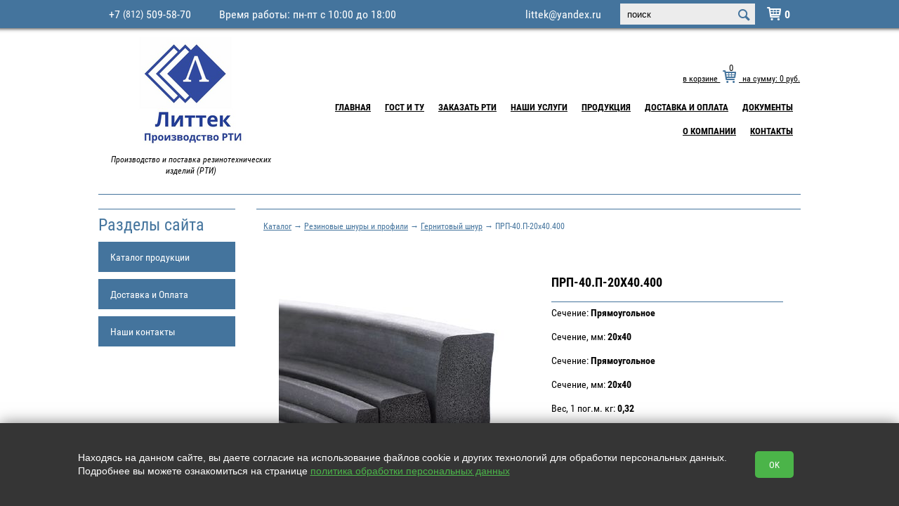

--- FILE ---
content_type: text/html; charset=utf-8
request_url: https://littek.ru/catalog/item/prp20h40
body_size: 7945
content:
<!doctype html>
<html lang="RU">
<head>
  <meta charset="utf-8">
  <title>ПРП-40.П-20х40.400 – купить с доставкой по России, индивидуальный расчет</title>
  
  <meta name='description' content='ПРП-40.П-20х40.400 - производство и продажа по доступной цене и с доставкой в любой регион России.'>
  <link rel="stylesheet" href="https://cdn.from.pm/sticker/CSS/theme1_nobg.css"/>
  <script>(function(w,d,u){w.readyQ=[];w.bindReadyQ=[];function p(x,y){if(x=="ready"){w.bindReadyQ.push(y);}else{w.readyQ.push(x);}};var a={ready:p,bind:p};w.$=w.jQuery=function(f){if(f===d||f===u){return a}else{p(f)}}})(window,document)</script><meta name='yandex-verification' content='8899ffe905552f2b' /><meta name="google-site-verification" content="YcGIpnqWZr2t69dB7CDmr1fb9NUvy07guYSpO5vwFQg" />         
  <!-- Global site tag (gtag.js) - Google Analytics -->
<script async src="https://www.googletagmanager.com/gtag/js?id=UA-119136421-1"></script>
<script>
  window.dataLayer = window.dataLayer || [];
  function gtag(){dataLayer.push(arguments);}
  gtag('js', new Date());

  gtag('config', 'UA-119136421-1');
</script>

  <link rel="icon" type="image/png" sizes="16x16" href="//a5.from.pm/a5/mv0000023231sn/config/default/1/favicon/2/sticker/16.png" />
<link rel="icon" type="image/png" sizes="120x120" href="//a5.from.pm/a5/mv0000023231sn/config/default/1/favicon/2/sticker/120.png" />
<link rel="apple-touch-icon" sizes="57x57" href="//a5.from.pm/a5/mv0000023231sn/config/default/1/favicon/2/sticker/57.png" />
<link rel="apple-touch-icon" sizes="114x114" href="//a5.from.pm/a5/mv0000023231sn/config/default/1/favicon/2/sticker/114.png" />
<link rel="apple-touch-icon" sizes="144x144" href="//a5.from.pm/a5/mv0000023231sn/config/default/1/favicon/2/sticker/144.png" />
  
  <link rel="canonical" href="https://littek.ru/catalog/item/3622" />
 <meta name="viewport" content="width=device-width, initial-scale=1, user-scalable=no">
 <!-- Open Graph -->
 <meta property="og:type" content="website" />
<meta property="og:title" content="ПРП-40.П-20х40.400 – купить с доставкой по России, индивидуальный расчет" />
<meta property="og:description" content="ПРП-40.П-20х40.400 - производство и продажа по доступной цене и с доставкой в любой регион России." /> 
<meta property="og:site_name" content="Литтек" />
<meta property="og:url" content="https://littek.ru/catalog/item/prp20h40" /> 
<meta property="og:image" content="//a5.from.pm/a5/mv0000023231sn/catalog/items/3622/images/1/sticker/big.jpg"/>
 <script>function PMReachTarget(target){  try {  yaCounter48872093.reachGoal(target); } catch(err){ }   window.dataLayer = window.dataLayer || []; window.dataLayer.push({ 'event': target }); }</script>
 <link rel="stylesheet" href="https://maxcdn.bootstrapcdn.com/font-awesome/4.4.0/css/font-awesome.min.css"><script>// <![CDATA[
(function(w,d,u){
                var s=d.createElement('script');s.async=true;s.src=u+'?'+(Date.now()/60000|0);
                var h=d.getElementsByTagName('script')[0];h.parentNode.insertBefore(s,h);
        })(window,document,'https://cdn-ru.bitrix24.ru/b21622944/crm/site_button/loader_1_zksoqo.js');
// ]]></script>
</head>
<body>
<script>
    
    var href = document.location.href;
    if (href.indexOf('&page') != -1) {
        var left = document.createElement('meta');
        left.name = 'robots';
        left.content = 'noindex, follow';
        
        document.head.append(left);
     
    }
     
        
    //var hrs = $('.item a').attr('href'); 'https://littek.ru/catalog/item/armirovannaya-rezina-5-mm#price=undefined&order=undefined&offset=NaN&from=215'.replace(/\#price.*/, '');

    function resp () {
        jQuery(".item a").each(function( index ) {
            
          let newHref = $(this).attr('href').replace(/\#price.*/, '');
          
          $(this).attr('href', newHref);
          
        });
    }
    
    setTimeout('resp()', 1000);
    setTimeout("document.getElementsByClassName('topline-call')[0].insertAdjacentHTML('afterend', '<p >Время работы: пн-пт с 10:00 до 18:00 </p>')", 150);
    
     $(function(){
         $("body").on("click", ".add2cart", function(){
            yaCounter48872093.reachGoal('addcart_1'); 
        })
    })
     
    
</script>

<style> 
.topline-call+p {float: left; font-size: 16px;display: block;left: 35px;position: relative;}
</style>
<div class="pm_slidingPanel">
  <div class="frames">
    
  </div>
</div>
<div class="pm_bodyContent">
<div class="wrap">
  <div class="topline" id="sticky">
    <div class="container">
      <div class="stickyHamburger">
        <button class="c-hamburger c-hamburger--htx">
          <span></span>
        </button>
      </div>
    	<div class="hamburgerHolder">
          	<button class="c-hamburger c-hamburger--htx">
            	<span>toggle menu</span>
          	</button>
        </div>
        <div class="mobileIcons shop-informer">
			
			<a href="/cart" class="mobile cart-icon cartIcon"><span class="cartAmount">0</span></a>
			
        </div>
      <div class="topline-call">
            
<div class="phone">
  <a href='tel:+7812509-58-70' class='pm-phone-1'>+7 <span>(812)</span> 509-58-70</a>

  
</div>
            

            
      </div>
      
      <div class="topline-login">
      <div class="search">
      <form action="/search">
        <input type="text" name="text" value="" placeholder="поиск">
        <input type="hidden"  name="searchid" value="2348741">
        <input type="submit"  value="">
      </form>           
</div>
      </div>
      <a href='mailto:littek@yandex.ru' class='email'>littek@yandex.ru</a>
    </div>
  </div>
  <!-- END topline -->

  <!-- BEGIN header -->
  <div class="header">
    <table>
      <tr>
        <td class="header_left_center">
          <!-- BEGIN header-logo -->
          <div class="header-logo">
            
              
              <a href='/'>
                <img src='//a5.from.pm/a5/mv0000023231sn/config/default/1/logo/1/sticker/small.png' alt='Производство и поставка резинотехнических изделий (РТИ)' title='Производство и поставка резинотехнических изделий (РТИ)' />
              </a>
              
          </div>
          
          <p class="header-slogan">
           Производство и поставка резинотехнических изделий (РТИ)
          </p>
          <!-- END header-logo -->
        </td>
        <td class="header_right_padding">       
           <div class="header-your shop-informer">
    <a href="/cart">в корзине    	
	    	<span class="icon-cart"> 
	    		<span class="icon-cart-count cartIcon cartAmount">0</span>
	    	</span>
	    на сумму:
	    <span class="priceTotal">0</span>  руб.
    </a>
  </div><ul class="header-nav"><li>
	<a href='/'  >Главная</a>
	
</li><li>
	<a href='/gallery'  >ГОСТ и ТУ</a>
	
</li><li>
	<a href='/zakaz-rti'  >Заказать РТИ</a>
	
</li><li>
	<a href='/uslugi'  >Наши услуги</a>
	
</li><li>
	<a href='/catalog'  >Продукция</a>
	
</li><li>
	<a href='/dostavka-i-oplata'  >Доставка и Оплата</a>
	
</li><li>
	<a href='/sertifikaty'  >Документы</a>
	
</li><li>
	<a href='/o-nas'  >О компании</a>
	
</li><li>
	<a href='/contacts'  >Контакты</a>
	
</li></ul>
        </td>
      </tr>
    </table>
  </div>
  <!-- END header -->
  
  <!-- BEGIN content --> 
  
  <div class="content "> 
   
    <!-- BEGIN l -->
    <div class="l">
     
     <div class="divider"></div>
<div class="l-col1">
  <!-- BEGIN block -->

<div class='block'>
	<div class='block-header'>
		<div class='block-caption'>Разделы сайта</div> 
	</div>
	<ul class='category'>
		<li class=" opened   ">
<a href='/catalog' class="category-item">Каталог продукции <span class='icon-arrow-category'></span></a>

</li><li class="   ">
<a href='/dostavka-i-oplata' class="category-item">Доставка и Оплата <span class='icon-arrow-category'></span></a>

</li><li class="   ">
<a href='/contacts' class="category-item">Наши контакты <span class='icon-arrow-category'></span></a>

</li>
	</ul>
</div>        

<!-- END block -->
</div>
     
<div class="l-col2 c both">
        <!-- BEGIN section -->
        <div class="block">
            <div class="block-header">
              <div class="block-caption">
                <div class="block-navigation">  
                  <a href='/catalog'>Каталог</a>  &rarr; <a href='/catalog/category/shnury-rezinovye'>Резиновые шнуры и профили</a> &rarr; <a href='/catalog/category/gernit'>Гернитовый шнур</a> &rarr; ПРП-40.П-20х40.400
                  
                </div> 
              </div> 
            </div>     
          <!-- BEGIN section__article -->
          <div class="additionally-navigation" style="overflow: hidden">

                       <div class="navigation">
              <a class="prevPage helper_hidden" href=''><span class="arrow">&lt;</span> <span class="link">предыдущий товар</span></a> <span class="pageDivider helper_hidden">|</span> <a href='' class='nextPage helper_hidden'><span class="link">следующий товар</span> <span class="arrow">&gt;</span></a>
            </div>   
          </div>


          <div class="detail goodsopen">
            <!-- BEGIN goodsopen -->
            <div class="detail-content itemRow single ">
                  <div class="detail-header top">
                      <span class="name">ПРП-40.П-20х40.400</span>
                      <span class="other"></span>                   
                  </div>
                  <div class="detail-img">
                    <div class="main-image" style="position: relative;">
                      <a href="//a5.from.pm/a5/mv0000023231sn/catalog/items/3622/images/1/sticker/zoom.jpg" class="colorbox-gallery ">
                      <span href="//a5.from.pm/a5/mv0000023231sn/catalog/items/3622/images/1/sticker/zoom.jpg" id="zoom" class='cloud-zoom' rel="adjustX:30, adjustY:-5">
                      <img src="//a5.from.pm/a5/mv0000023231sn/catalog/items/3622/images/1/sticker/big.jpg" alt='' title="" />
                      </span>
                      <div class="badges">
                       
                      </div></a>
                    </div>                    


                    <div class="thumbnails" style="clear: both; margin-top: 15px; overflow:hidden;">
                    
                      <a href="//a5.from.pm/a5/mv0000023231sn/catalog/items/3622/images/1/sticker/zoom.jpg" class="cloud-zoom-gallery colorbox-gallery nobox"  rel="useZoom: 'zoom', smallImage: '//a5.from.pm/a5/mv0000023231sn/catalog/items/3622/images/1/sticker/big.jpg'" data-image="1">
                      <div class="row zoom-tiny-image" style=" background-image: url(//a5.from.pm/a5/mv0000023231sn/catalog/items/3622/images/1/sticker/small.jpg); background-repeat: no-repeat;"></div>
                      </a>
                      <a href="//a5.from.pm/a5/mv0000023231sn/catalog/items/3622/images/1/sticker/zoom.jpg" class="rel helper_hidden"></a>
                    
                      <a href="//a5.from.pm/a5/mv0000023231sn/catalog/items/3622/images/2/sticker/zoom.jpg" class="cloud-zoom-gallery colorbox-gallery nobox"  rel="useZoom: 'zoom', smallImage: '//a5.from.pm/a5/mv0000023231sn/catalog/items/3622/images/2/sticker/big.jpg'" data-image="2">
                      <div class="row zoom-tiny-image" style=" background-image: url(//a5.from.pm/a5/mv0000023231sn/catalog/items/3622/images/2/sticker/small.jpg); background-repeat: no-repeat;"></div>
                      </a>
                      <a href="//a5.from.pm/a5/mv0000023231sn/catalog/items/3622/images/2/sticker/zoom.jpg" class="rel helper_hidden"></a>
                                  
                    </div>

                  </div>
                  <!-- END goodsopen__img -->               

                  <!-- BEGIN goodsopen__order -->
                  <div class="detail-order  single">            
                    <div class="detail-header bottom">
                      <h1 class="name">ПРП-40.П-20х40.400</h1>
                      <span class="other"></span>                   
                    </div>
                    <div class="params">
                      <div class="param">
	Сечение: <b>Прямоугольное</b>
	<div class="values">
		
	</div>
</div><div class="param">
	Сечение, мм: <b>20х40</b>
	<div class="values">
		
	</div>
</div><div class="param">
	Сечение: <b>Прямоугольное</b>
	<div class="values">
		
	</div>
</div><div class="param">
	Сечение, мм: <b>20х40</b>
	<div class="values">
		
	</div>
</div><div class="param">
	Вес, 1 пог.м. кг: <b>0,32</b>
	<div class="values">
		
	</div>
</div><div class="param">
	Плотность, кг.м3: <b>400</b>
	<div class="values">
		
	</div>
</div>
                    </div>
                    <div class="selectedVariant">
                      <div itemscope itemtype="http://schema.org/Product">
                        <meta itemprop="name" content="ПРП-40.П-20х40.400" />
                        <meta itemprop="description" content="" />
                        <link itemprop="image" href="//a5.from.pm/a5/mv0000023231sn/catalog/items/3622/images/1/sticker/big.jpg" />
                        <div class="variant selected" id="var_3655" data-id="3655">
	<!--цены -->
  	<div itemprop="offers" itemscope itemtype="http://schema.org/Offer"> 
	<meta itemprop="availability" content="InStock" />
 	 <meta itemprop="price" content="2820.00" />
 	 <meta itemprop="priceCurrency" content="RUB" />
 	 </div>

	<div class="goodsopen__meta">
	  
	        
	  <div class="item-availability">
наличие: <span class="color">есть </span>
</div>
	</div>

	<div class="goodsopen__info price__holder">
		
<div class='goodsopen__info'>Цена: <div class='item__newprice'>2&nbsp;820 <span> руб.</span></div></div>
	</div>

	<div class="goodsopen__incart">
	
	  <div data-id='3655' data-item='3622' class='goods__incart button-md add2cart'>В корзину</div>
	

	</div>
</div>
                      </div>
                    </div>
                    <div class="allVariants">
                      <span class="showVariantsPanel">смотреть все варианты (1)</span>
                      
                    </div>
                    <div class="variantsPanelWrapper">
                      <a class="close">×</a>
                      <div class="arrow">
                        <div class="sf out"></div>
                        <div class="sf in"></div>                
                      </div>
                      <div class="variantsPanel">
                        <table class="variants">
                          <tr class="panelVariant" id="pvar_3655" data-id="3655" data-images='[]' data-badges='{"b_new_item":"0","b_sale":"0","b_promo":"0","b_hit":"0"}' data-recommended='[]'>
	<td class="leftPart">
		Сечение: Прямоугольное; <br>Сечение, мм: 20х40; <br>Сечение: Прямоугольное; <br>Сечение, мм: 20х40; <br>Вес, 1 пог.м. кг: 0,32; <br>Плотность, кг.м3: 400; <br>
		
	</td>
	<td class="rightPart">
		<div class="item-availability">
наличие: <span class="color">есть </span>
</div>
		
<div class='goodsopen__info'>Цена: <div class='item__newprice'>2&nbsp;820 <span> руб.</span></div></div>
	</td>
</tr>
                        </table>
                        
                      </div>
                    </div>

                  </div>
                  <!-- END goodsopen__order -->

               
            </div>
            <!-- END goodsopen -->

            <div class="block-header">
              <div class="block-caption">Описание товара</div>
            </div>

            <div class="block-content" style="padding: 15px;margin-top:-20px;">              
                
            </div>
        </div> 
            
		  	<div class="block">
   	 	<div class="block-header">
     		<div class="block-caption">Отзывы</div>
    	</div>
		<div class="block-content">
			Отзывов пока нет.
			<div class="form qna">
				<div id="catalog_form_holder">
				  <div class="block-form">
					<form action="/catalog/addComment" method="POST" id="news_form" class="validate ajax">
						<div class="inputfield">
						  <label for="news_name">Имя:</label>
						  <input id="news_name" type="text" name="name" data-valid="" />
						</div>               
						 <div class="inputfield">
						  <label for="news_email">E-Mail:</label>
						  <input id="news_email" type="text" name="email" data-valid="" />
						</div>
						 <div class="inputfield">
						  <label for="news_question">Отзыв:</label>
						  <textarea id="news_question" name="question" data-valid=""></textarea>
						</div>
						                    
						<div class="inputfield">
						  <label for="news_captcha">Проверка:</label>
						  <span class="captchaImage"></span> 
						  <input id="news_captcha" type="text" class="small" name="captcha" style="" data-valid=""/>
						</div>
						<input type="hidden" name="page_id" value="3622"/>
						<input type="submit" class="button-md" value="Отправить" />                                    
					</form>
				  </div>
				</div>
			</div>
			
		</div>					
	</div>		  
          <!-- END section__article -->
        </div>
        <!-- END section -->
</div>


<script type="text/javascript">
$(function() {
  
  var Mods = new CatalogItem({
    sel_thumbnail : ".goodsopen .detail-img .thumbnails a",
    sel_mainImgBadges : ".goodsopen .detail-img .main-image .bandage"
  });
  $(".desc-block").show();

  $(".thumbnails .row").on('click', function(){
    var src = $(this).css("background-image").slice(5,-2).replace('small','big');
    var zoomSrc = $(this).css("background-image").slice(5,-2).replace('small','zoom');

    $(".main-image a").attr("href", zoomSrc.replace("https:", "").replace("http:", ""));    
  });

  $(".main-image a").on("click", function(e){
    e.preventDefault();
    $(".thumbnails a.rel[href='"+$(this).attr("href")+"']").click();
  })
  $(".add2cart").click(function(){
    
                    try {
                        yaCounter48872093.reachGoal("pm_cart3622_add");
                    }
                    catch(err){

                    }
                
                 window.dataLayer = window.dataLayer || [];
                 window.dataLayer.push({
                 'event': 'pm_cart3622_add'
                 });
                
    
                    try {
                        yaCounter48872093.reachGoal("pm_cart_add");
                    }
                    catch(err){

                    }
                
                 window.dataLayer = window.dataLayer || [];
                 window.dataLayer.push({
                 'event': 'pm_cart_add'
                 });
                
  });
});


</script>
     
     
      <!-- EMD l-col2 -->     
    </div>
    <!-- END l -->
  </div>
  <!-- END content -->
</div>
<!-- END wrap-->

<!-- BEGIN footer -->
<div class="footer">
  <div class="footer-top">
    <div class="table container">
      <div class="tr">
        <div class="td footer-domain">© 2013-2025 | ООО "ЛИТТЕК" - производство и продажа РТИ<br> ИНН: 7806523560 | ОГРН: 1147847126162<br><a href="/legal">Политика конфиденциальности | Пользовательское соглашение</a> <br>Информация на сайте не является офертой.</div><div class="td footer-contacts"><p><span class="color">Наш адрес:<br></span> 195112, Россия, Северо-Западный федеральный округ,<br> Ленинградская область, г. Санкт-Петербург, Новочеркасский проспект, 1<br> <a href="/contacts">Карта проезда</a></p></div><div class="td footer-contacts">
  <span class="color">Контакты:</span>
    <div class="phone">
		<a href='tel:+7812509-58-70' class='pm-phone-1'>+7 (<b>812</b>) 509-58-70</a>
	</div>

	<div class="phone">
	    
    </div>
    <br /><a href='mailto:littek@yandex.ru' class='email'><i></i>littek@yandex.ru</a>
</div><div class="td footer-links">         
  <div class="footer-social">
    <span>Мы в соцсетях: </span>  
    <a class='social-vk' target='_blank' href='https://vk.com/public184456996'>&#xe805;</a>
    
    
    <a class='social-yt' target='_blank' href='https://www.youtube.com/channel/UCzTLqfDFCWwRaIvKpnoBmNA'>&#xe807;</a>
    
    <a class='social-inst' target='_blank' href='https://ok.ru/group/56248109432934'>&#xf30c;</a>
    <a class='social-tg' target='_blank' href='https://t.me/littek_chat_bot'>&#xE82F;</a>
    
    
  </div>   
</div>
      </div>
    </div>      
  </div>

  <div class="footer-bottom">
    
  </div>
</div>
<!-- END footer -->
  <div class="stickymenu wrapper"></div>
    <div class="pm_stickyPanel wrapper">
      <div class="frames wrapper">
      <div class="section">
        <div class="items">
        </div>
      </div>
    </div>
  </div>

<!-- Yandex.Metrika counter --> <script type="text/javascript"> (function (d, w, c) { (w[c] = w[c] || []).push(function() { try { w.yaCounter48872093 = new Ya.Metrika({ id:48872093, clickmap:true, trackLinks:true, accurateTrackBounce:true, webvisor:true, trackHash:true }); } catch(e) { } }); var n = d.getElementsByTagName("script")[0], s = d.createElement("script"), f = function () { n.parentNode.insertBefore(s, n); }; s.type = "text/javascript"; s.async = true; s.src = "https://mc.yandex.ru/metrika/watch.js"; if (w.opera == "[object Opera]") { d.addEventListener("DOMContentLoaded", f, false); } else { f(); } })(document, window, "yandex_metrika_callbacks"); </script> <noscript><div><img src="https://mc.yandex.ru/watch/48872093" style="position:absolute; left:-9999px;" alt="" /></div></noscript> <!-- /Yandex.Metrika counter -->

<div class="scrollToTop_btn" id="scrollTop_btn"></div>
</div>
<script src="https://cdn.from.pm/sticker/JS/bundle.js?ver=1750678901" async></script>
<noscript id="deferred-styles">
  <link rel="stylesheet" href="https://cdn.from.pm/Core/Templates/CSS/bundle.css"/><link rel="stylesheet" href="/includes/connect/7.css?ver=12"/>
</noscript>
<script>
  var loadDeferredStyles = function() {
    var addStylesNode = document.getElementById("deferred-styles");
    var replacement = document.createElement("div");
    replacement.innerHTML = addStylesNode.textContent;
    document.body.appendChild(replacement)
    addStylesNode.parentElement.removeChild(addStylesNode);
  };
  var raf = requestAnimationFrame || mozRequestAnimationFrame ||
      webkitRequestAnimationFrame || msRequestAnimationFrame;
  if (raf) raf(function() { window.setTimeout(loadDeferredStyles, 0); });
  else window.addEventListener('load', loadDeferredStyles);
</script>
<script>
$(function(){
_Sticky = new Sticky({
    appendages : [
    {
      if:true, 
      from:".header .header-nav li>*",
      to:".pm_stickyPanel .section .items",
      method: 1,
    },
  ]
  });
//Funky small function to make dynamic forms work
  $('body').on('click','input+label',function(e){
    e.preventDefault();
    $(this).prev().click();
  });
})

</script>


<div id="legalContainer">
    <div class="text">
        <p>
            Находясь на данном сайте, вы даете согласие на использование файлов cookie и других технологий для обработки персональных данных. <br>Подробнее вы можете ознакомиться на странице
            <a href="/legal" target="_blank">политика обработки персональных данных</a>
        </p>

    </div>
    <button class="__btn-legal">OK</button>
</div>

<script>
    $(() => {
        $('#legalContainer .__btn-legal').on("click", function (e) {
            e.preventDefault();
            $.ajax({
                url: '/?legalagree=true',
                type: 'GET',
                success: function (data) {
                    $('#legalContainer').fadeOut(300);
                }
            });
        });
    })
</script>

<style>
    #legalContainer {
        position: fixed;
        bottom: 0;
        left: 0;
        right: 0;
        z-index: 2147483647;
        display: flex;
        justify-content: center;
        align-items: center;
        padding: 0;
        background-color: #353535;
        text-align: center;
        box-shadow: 0 0 20px rgba(0, 0, 0, 0.5);
    }

    #legalContainer .text {
        max-width: 1000px;
        text-align: left;
    }

    #legalContainer .text p {
        color: #fff;
        font-size: 14px;
        font-family: Tahoma, Verdana, Segoe, sans-serif;
    }

    #legalContainer .text p a {
        color: #4bb449;
        text-decoration: underline;
    }

    #legalContainer .__btn-legal {
        display: inline-block;
        margin: 40px;
        padding: 10px 20px;
        background-color: #4bb449;
        color: #fff;
        text-decoration: none;
        border-radius: 5px;
        transition: background-color 0.3s ease;
    }

    #legalContainer .__btn-legal:hover {
        background-color: #3a9a38;
    }

    @media (max-width: 780px) {
        #legalContainer {
            flex-direction: column;
            flex-wrap: wrap;
            padding: 20px;
        }

        #legalContainer .text {
            max-width: 100%;
            text-align: center;
        }

        #legalContainer br {
            display: none;
        }
    }
</style>
</body>
</html>

--- FILE ---
content_type: text/html; charset=utf-8
request_url: https://littek.ru/mobile_menu
body_size: 978
content:
<div class='hamburgerHolder'>
	<button class='c-hamburger c-hamburger--htx is-active'>
		<span></span>
	</button>
</div>
<div class="search">
    <form action="/search">
        <input type="text" name="text" value="" placeholder="Поиск...">
        <input type="hidden"  name="searchid" value="2348741">
        <input type="submit"  value="">
    </form>           
</div>

<div class="section">
	<h3>Главное меню</h3>
	<div class="items">
		<a href="/" data-module="page" data-id="31" >Главная</a><a href="/gallery" data-module="gallery" data-id="39" >ГОСТ и ТУ</a><a href="/zakaz-rti" data-module="page" data-id="38" >Заказать РТИ</a><a href="/uslugi" data-module="page" data-id="20" >Наши услуги<span class='arrow'></span></a><a href="/catalog" data-module="catalog_category" data-id="21" >Продукция<span class='arrow'></span></a><a href="/dostavka-i-oplata" data-module="page" data-id="32" >Доставка и Оплата</a><a href="/sertifikaty" data-module="page" data-id="34" >Документы</a><a href="/o-nas" data-module="page" data-id="35" >О компании</a><a href="/contacts" data-module="page" data-id="33" >Контакты</a>
	</div>
</div><div class="section">
	<h3>Разделы сайта</h3>
	<div class="items">
		<a href="/catalog" data-module="left_menu" data-id="5" >Каталог продукции</a><a href="/dostavka-i-oplata" data-module="left_menu" data-id="6" >Доставка и Оплата</a><a href="/contacts" data-module="left_menu" data-id="8" >Наши контакты</a><a href="/news" data-module="news" data-id="" >Новости<span class='arrow'></span></a><a href="/qna" data-module="qna" data-id="" >Вопросы и ответы</a><a href="/reviews" data-module="reviews" data-id="" >Отзывы</a><a href="/interviews" data-module="interviews" data-id="" >Наша команда</a><a href="/articles" data-module="articles" data-id="" >Статьи</a><a href="/partners" data-module="partners" data-id="" >Партнеры<span class='arrow'></span></a>
	</div>
</div>


--- FILE ---
content_type: text/css;charset=UTF-8
request_url: https://littek.ru/includes/connect/7.css?ver=12
body_size: 531
content:
.itemRow .image .number
{
    font-size:12px !important;
} 


.items .item .item-info .item-availability
{
    font-size:12px !important;
} 

.items .item .item-info .item-incart
{
    font-size:12px !important;
} 

.catalog-bottom .catalog-block .viewcount span
{
    font-size:12px !important;
} 

.jslider .jslider-value
{
    font-size:12px !important;
}  

.jslider .jslider-value
{
    font-size:12px !important;
}  


.item-description
{
    font-size:12px !important;
}

.block .block-content
{
    font-size: 16px !important;
}

label.filter_label
{
    font-size: 14px !important;
}

.items .item .item-info, .pm-js.catalog .swiper-container .item .item-info
{
    font-size: 14px !important;
}

.block .block-content ol li, .block .block-content ul li
{
    font-size: 16px !important;
}

.goodsopen .params .param
{
    font-size: 14px !important;
}
@media (max-width: 742px)
{
.topline-call + p
{
display:none;    
}
}